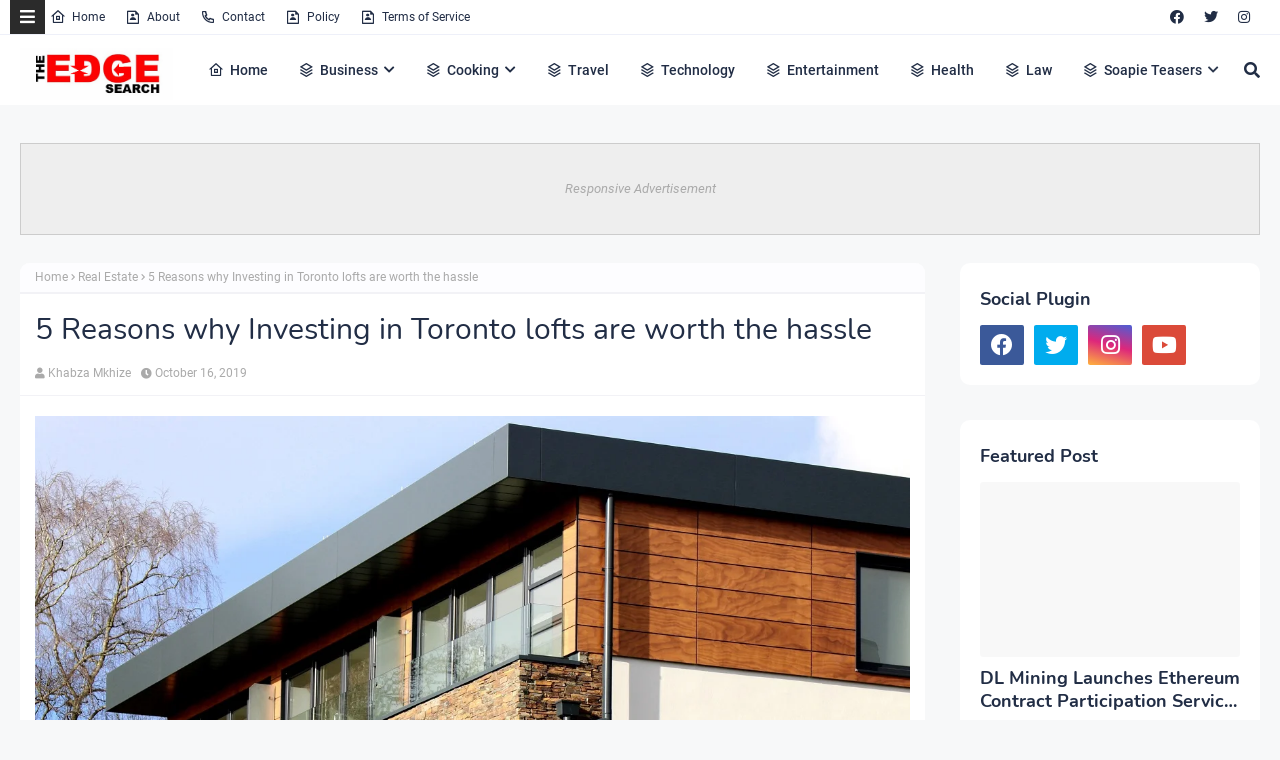

--- FILE ---
content_type: text/html; charset=utf-8
request_url: https://www.google.com/recaptcha/api2/aframe
body_size: 267
content:
<!DOCTYPE HTML><html><head><meta http-equiv="content-type" content="text/html; charset=UTF-8"></head><body><script nonce="yqbAwo4hb_7n_lEYnCnZWQ">/** Anti-fraud and anti-abuse applications only. See google.com/recaptcha */ try{var clients={'sodar':'https://pagead2.googlesyndication.com/pagead/sodar?'};window.addEventListener("message",function(a){try{if(a.source===window.parent){var b=JSON.parse(a.data);var c=clients[b['id']];if(c){var d=document.createElement('img');d.src=c+b['params']+'&rc='+(localStorage.getItem("rc::a")?sessionStorage.getItem("rc::b"):"");window.document.body.appendChild(d);sessionStorage.setItem("rc::e",parseInt(sessionStorage.getItem("rc::e")||0)+1);localStorage.setItem("rc::h",'1769828534064');}}}catch(b){}});window.parent.postMessage("_grecaptcha_ready", "*");}catch(b){}</script></body></html>

--- FILE ---
content_type: text/javascript; charset=UTF-8
request_url: https://www.theedgesearch.com/feeds/posts/default/-/Real%20Estate?alt=json-in-script&max-results=3&callback=jQuery22403430217647189495_1769828531586&_=1769828531587
body_size: 12447
content:
// API callback
jQuery22403430217647189495_1769828531586({"version":"1.0","encoding":"UTF-8","feed":{"xmlns":"http://www.w3.org/2005/Atom","xmlns$openSearch":"http://a9.com/-/spec/opensearchrss/1.0/","xmlns$blogger":"http://schemas.google.com/blogger/2008","xmlns$georss":"http://www.georss.org/georss","xmlns$gd":"http://schemas.google.com/g/2005","xmlns$thr":"http://purl.org/syndication/thread/1.0","id":{"$t":"tag:blogger.com,1999:blog-8482292261449926958"},"updated":{"$t":"2026-01-30T14:23:25.596+02:00"},"category":[{"term":"Business"},{"term":"Technology"},{"term":"Health"},{"term":"Finance"},{"term":"Property"},{"term":"Travel"},{"term":"Law"},{"term":"Relationships"},{"term":"Education"},{"term":"Lifestyle"},{"term":"Services"},{"term":"Black Friday"},{"term":"fashion"},{"term":"Automotive"},{"term":"Career"},{"term":"Health \u0026 Beauty"},{"term":"Marketing"},{"term":"Health and Fitness"},{"term":"Home Decor"},{"term":"Food"},{"term":"Life hack"},{"term":"SEO"},{"term":"Health \u0026 Personal Care"},{"term":"House Improvements"},{"term":"Industrial"},{"term":"Social Media"},{"term":"Sport"},{"term":"Insurance"},{"term":"How to"},{"term":"Pets and Animals"},{"term":"cryptocurrency"},{"term":"Real Estate"},{"term":"Software"},{"term":"Bitcoin"},{"term":"blogging"},{"term":"Entertainment"},{"term":"Events"},{"term":"Gift"},{"term":"Air Conditioners"},{"term":"Cleaning"},{"term":"Dentist"},{"term":"Shopping"},{"term":"Apps"},{"term":"Edge TV"},{"term":"Home Products"},{"term":"Security"},{"term":"Jewellery"},{"term":"Online Business"},{"term":"Soapie Teasers"},{"term":"kids"},{"term":"Fitness"},{"term":"Web Development"},{"term":"Gaming"},{"term":"Construction"},{"term":"Cars"},{"term":"Money"},{"term":"Women Fashion"},{"term":"Music"},{"term":"Web Design"},{"term":"Family"},{"term":"Home improvement"},{"term":"Home"},{"term":"Natural environment"},{"term":"Energy"},{"term":"Wedding"},{"term":"Women"},{"term":"Sports \u0026 Outdoors"},{"term":"Valentine Day specials"},{"term":"Beauty"},{"term":"Games"},{"term":"Video"},{"term":"Furniture"},{"term":"Edge Finance"},{"term":"Beverages"},{"term":"Products"},{"term":"Skincare"},{"term":"Men Fashion"},{"term":"Roofing"},{"term":"Art"},{"term":"Cyber Monday"},{"term":"Bedding"},{"term":"Office"},{"term":"Relationship"},{"term":"Tools \u0026 Hardware"},{"term":"Paris massacre"},{"term":"Racism"},{"term":"Cooking"},{"term":"Mzansi Magic"},{"term":"Global"},{"term":"Information Technology"},{"term":"Kitchen \u0026 Housewares"},{"term":"Programming"},{"term":"Reviews"},{"term":"Mobile Phones"},{"term":"ECommerce"},{"term":"Car"},{"term":"Garden"},{"term":"Coffee"},{"term":"Instagram"},{"term":"Small business"},{"term":"Visa Information"},{"term":"Advertisement"},{"term":"Investment"},{"term":"Landscape"},{"term":"Interior Design"},{"term":"Electronic shops"},{"term":"Hosting Review"},{"term":"Kitchen remodeling"},{"term":"Plants"},{"term":"Sunday TV"},{"term":"Tech"},{"term":"Telecommunication"},{"term":"How To Write"},{"term":"Logistics"},{"term":"leap day"},{"term":"BREAKING NEWS"},{"term":"Home Renovations"},{"term":"Movies and Films"},{"term":"South Africa"},{"term":"WhatsApp"},{"term":"Woman"},{"term":"Zee World"},{"term":"iPhone"},{"term":"15 Pictures why"},{"term":"Banking"},{"term":"Christmas"},{"term":"Furniture Shops"},{"term":"Health and wellness"},{"term":"Rapulana Seiphemo"},{"term":"Shoprite"},{"term":"USA"},{"term":"YouTube"},{"term":"oral health"},{"term":"Fishing"},{"term":"Pest Control"},{"term":"yoga pants"},{"term":"10 tech skills for big salary"},{"term":"Clothing \u0026 Accessories"},{"term":"Health Care"},{"term":"Movies \/ Films"},{"term":"Outdoor"},{"term":"Health and safety"},{"term":"Infographic"},{"term":"Pick n Pay"},{"term":"Plumbing"},{"term":"Rental"},{"term":"Sales"},{"term":"Science"},{"term":"App Review"},{"term":"Checkers"},{"term":"Decorations"},{"term":"Edge Fixit"},{"term":"India"},{"term":"Painting"},{"term":"Sports"},{"term":"eExtra"},{"term":"parental guidance"},{"term":"Apple"},{"term":"Books and writing"},{"term":"Edge"},{"term":"Facebook"},{"term":"Liquor stores"},{"term":"Microsoft"},{"term":"Star Life"},{"term":"Telecoms"},{"term":"Valentines Day"},{"term":"Zimbabwe"},{"term":"etv"},{"term":"kitchen gadgets"},{"term":"Android"},{"term":"Best Plumbers"},{"term":"Books"},{"term":"College students"},{"term":"DIY"},{"term":"Databases"},{"term":"December Specials"},{"term":"Farmer"},{"term":"Loan"},{"term":"Makro"},{"term":"Mother's Day"},{"term":"News"},{"term":"Pool Cleaning Tools"},{"term":"Signs of Apartheid in SA"},{"term":"UK"},{"term":"WhatsApp Dr"},{"term":"WordPress"},{"term":"Ad Network"},{"term":"Animation"},{"term":"CBD"},{"term":"DStv"},{"term":"Edge How to Apply"},{"term":"Entrepreneurship"},{"term":"Machine Automation"},{"term":"Mall of Africa"},{"term":"Marriage"},{"term":"Mobile"},{"term":"Office equipment"},{"term":"SASSA"},{"term":"Shoes"},{"term":"Artificial Intelligence"},{"term":"Big Red Friday"},{"term":"FNB"},{"term":"Fashion Design"},{"term":"Food Processor"},{"term":"Grocery stores"},{"term":"Hunting"},{"term":"Internet of things"},{"term":"Lottery"},{"term":"Toys"},{"term":"Twitter is down"},{"term":"kykNET"},{"term":"kykNET \u0026 Kie"},{"term":"medical"},{"term":"Bike"},{"term":"Coronavirus"},{"term":"Dubai"},{"term":"Forex"},{"term":"Garage"},{"term":"Health Insurance"},{"term":"Lawyer"},{"term":"Lotto"},{"term":"Love"},{"term":"Makeup"},{"term":"Modern Jewelry"},{"term":"Mzansi Wethu"},{"term":"New Year"},{"term":"SABC1"},{"term":"Taylor Swift"},{"term":"mobile app development"},{"term":"Agriculture"},{"term":"Amazon"},{"term":"Appliance Maintenance"},{"term":"Automate"},{"term":"Boxer"},{"term":"Budget"},{"term":"Camping"},{"term":"Celebrity"},{"term":"Covid-19"},{"term":"DIY craft"},{"term":"Diwali"},{"term":"Drones"},{"term":"EBONY POWER 100"},{"term":"EU referendum"},{"term":"Entrepreneurs"},{"term":"Fathers Day"},{"term":"Hosting"},{"term":"Igazi"},{"term":"Information"},{"term":"Isikizi"},{"term":"Kitchen remodeling ideas"},{"term":"Malawi"},{"term":"Packaging"},{"term":"Pharrell Williams"},{"term":"Samsung"},{"term":"Weather"},{"term":"eHealth"},{"term":"vehicle"},{"term":"3D Printer"},{"term":"Algeria"},{"term":"Ashanti"},{"term":"Australia"},{"term":"Bags"},{"term":"Big Brother UK"},{"term":"Bluehost"},{"term":"Cameroon"},{"term":"Car Parts"},{"term":"Celebrity Birthday"},{"term":"China"},{"term":"Crime"},{"term":"Ethiopia"},{"term":"Fencing"},{"term":"Halloween"},{"term":"Legal Help Center"},{"term":"Local is lekker"},{"term":"MTN"},{"term":"Machine Learning"},{"term":"Matrics"},{"term":"Mi Casa"},{"term":"Miscellaneous"},{"term":"Miss Universe"},{"term":"Mobile Apps"},{"term":"Mrs Right Guy"},{"term":"Muvhango"},{"term":"Mzansi's Sexiest"},{"term":"Nedbank"},{"term":"Office Furniture"},{"term":"Open Up The Industry"},{"term":"P. Diddy"},{"term":"PC"},{"term":"Panama Papers"},{"term":"Perfumes"},{"term":"Recruitment"},{"term":"Renovations"},{"term":"Robotics"},{"term":"Search Engine"},{"term":"Self Storage"},{"term":"SiteGround"},{"term":"Telemundo"},{"term":"Telkom"},{"term":"Thanksgiving"},{"term":"The River"},{"term":"Vodacom"},{"term":"Window"},{"term":"Wom"},{"term":"online medical store"},{"term":"uThando NeSthembu"},{"term":"Absa"},{"term":"Absolute Deception"},{"term":"Admiral C4C"},{"term":"Adrienne Bailon"},{"term":"Airdrie dentists"},{"term":"Allo"},{"term":"America Got Talent"},{"term":"Angola"},{"term":"Attorneys In Wasilla Ak"},{"term":"Awareness"},{"term":"Baitcasting Reel"},{"term":"Benin"},{"term":"Best Furniture Stores In Newark De"},{"term":"Birdman"},{"term":"Botswana"},{"term":"Bouvet Island"},{"term":"Brazil"},{"term":"Brussels attacks"},{"term":"Burkina Faso"},{"term":"Burundi"},{"term":"Buy Office Furniture in Singapore"},{"term":"Cape Verde"},{"term":"Capitec Bank"},{"term":"Cell C"},{"term":"Central African Republic"},{"term":"Chad"},{"term":"Chairs"},{"term":"Co-Living"},{"term":"Comoros"},{"term":"Congo Democratic Republic of the (Zaire)"},{"term":"Decision Algorithms"},{"term":"Digg"},{"term":"Djibouti"},{"term":"Doubt"},{"term":"Dreamhost"},{"term":"EXECUTIVE JOBS IN SOUTH AFRICA"},{"term":"Easter Holiday"},{"term":"Edge Africa"},{"term":"Edge Nigeria"},{"term":"Egypt"},{"term":"Elections"},{"term":"Electric Fence for Dog"},{"term":"England"},{"term":"Equatorial Guinea"},{"term":"Eritrea"},{"term":"Eskom"},{"term":"Essence Festival"},{"term":"Event Processing"},{"term":"Expense Reporting Software"},{"term":"Faith"},{"term":"For Sale"},{"term":"GOVERNMENT JOBS IN SOUTH AFRICA"},{"term":"GRADUATE JOBS IN SOUTH AFRICA"},{"term":"Get Office Reinstatement Work in Singapore"},{"term":"Ghana"},{"term":"Gwyneth Paltrow"},{"term":"Home medical"},{"term":"Hostgator"},{"term":"Hot Water Problems"},{"term":"Hot Water System"},{"term":"Hot Water System Repair"},{"term":"How to Download San Francisco Font"},{"term":"How to Mount a Scope"},{"term":"INTERNSHIPS IN SOUTH AFRICA"},{"term":"Income Reports"},{"term":"Insulated Glass in Home"},{"term":"Interview"},{"term":"Istanbul"},{"term":"Jaco Costa Rica fishing charters"},{"term":"Japanese language classes online"},{"term":"Junior Singo"},{"term":"Kimora Lee Simmons"},{"term":"Kitchen worktops"},{"term":"LinkedIn"},{"term":"List"},{"term":"Lyrics"},{"term":"Maintenance"},{"term":"Mamazala"},{"term":"Mandela Day"},{"term":"Mattress"},{"term":"Medical Equipment"},{"term":"Miss South Africa"},{"term":"MoT"},{"term":"Moja Love"},{"term":"NSFAS"},{"term":"Naymaps Maphalala"},{"term":"Nelson Mandela"},{"term":"Network"},{"term":"New Year's Eve"},{"term":"Nikki Mudarris"},{"term":"Olivia Culpo"},{"term":"Our Perfect Wedding"},{"term":"Paul Mtirara"},{"term":"Pinterest"},{"term":"Pitbull"},{"term":"Pool"},{"term":"Princess Diana"},{"term":"Printer"},{"term":"Propeller Ads"},{"term":"Putco Mafani"},{"term":"Rainbow Junction"},{"term":"Rainbow Mall"},{"term":"Reality Show"},{"term":"Reality TV Show"},{"term":"Regarding Shoe"},{"term":"Republic of Congo"},{"term":"Ronda Rousey"},{"term":"Rumor Willis"},{"term":"Russia"},{"term":"Russian plane crash"},{"term":"S3"},{"term":"SABC2"},{"term":"SAPS"},{"term":"Sacred Ties"},{"term":"Saloni"},{"term":"Sammy Sossa"},{"term":"San Francisco Font Download"},{"term":"SatrixNOW"},{"term":"Service desk outsourcing companies"},{"term":"Shares"},{"term":"Shot left"},{"term":"Specials Day"},{"term":"Standard Bank"},{"term":"Stats SA"},{"term":"Sugar daddies"},{"term":"Super Saturday"},{"term":"Supplier"},{"term":"Tanzania"},{"term":"Teairra Mari"},{"term":"Team building"},{"term":"The Promise"},{"term":"The Rock"},{"term":"The Vow"},{"term":"Themes"},{"term":"Timbaland"},{"term":"Top Dance School In Kolkata"},{"term":"Top List Chairs"},{"term":"Top apps"},{"term":"Tricycle"},{"term":"True Love"},{"term":"Turkey"},{"term":"Vesalius health"},{"term":"Vial Videos"},{"term":"Weird News"},{"term":"Work From Home"},{"term":"Working From Home"},{"term":"YOU Spectacular"},{"term":"Year"},{"term":"Zambia"},{"term":"Zando"},{"term":"Zulu Wedding"},{"term":"affordable heating repair in Sacramento CA"},{"term":"atkins diet"},{"term":"best Maldives tuna supplier"},{"term":"bus"},{"term":"buy bed mattress in UAE"},{"term":"centrifugal pump"},{"term":"clean hardwood"},{"term":"cleaning services in Houston Texas"},{"term":"cocktail"},{"term":"commercial electrician Melbourne"},{"term":"couples Massage Package"},{"term":"credit repair specialist"},{"term":"credit restoration services"},{"term":"dentists"},{"term":"ePlesier"},{"term":"eSports"},{"term":"electrical maintenance Melbourne"},{"term":"exercise"},{"term":"fast credit repair services"},{"term":"get outdoor fountain pump"},{"term":"isiBaya"},{"term":"lost keys"},{"term":"manual-school-management-system"},{"term":"medical billing companies"},{"term":"medical billing companies near me"},{"term":"medical nursing agency"},{"term":"medical products online"},{"term":"men"},{"term":"metal recycling sydney"},{"term":"mobile app development company usa"},{"term":"mobile app marketing"},{"term":"muscle"},{"term":"order business cards online"},{"term":"paypal"},{"term":"paytraqer"},{"term":"post workout protein"},{"term":"projector on rent"},{"term":"projector on rent in Noida"},{"term":"protein"},{"term":"quickbooks"},{"term":"recruitment updates"},{"term":"repair credit fast"},{"term":"roller shutters"},{"term":"roller shutters Craigieburn"},{"term":"security doors in Bakersfield CA"},{"term":"supplies online"},{"term":"twitter"},{"term":"western wear for women"}],"title":{"type":"text","$t":"The Edge Search"},"subtitle":{"type":"html","$t":"The Edge Search a space for fresh information News, Events, Entertainment, Lifestyle, Fashion, Beauty, Inspiration , Gossip and Funny"},"link":[{"rel":"http://schemas.google.com/g/2005#feed","type":"application/atom+xml","href":"https:\/\/www.theedgesearch.com\/feeds\/posts\/default"},{"rel":"self","type":"application/atom+xml","href":"https:\/\/www.blogger.com\/feeds\/8482292261449926958\/posts\/default\/-\/Real+Estate?alt=json-in-script\u0026max-results=3"},{"rel":"alternate","type":"text/html","href":"https:\/\/www.theedgesearch.com\/search\/label\/Real%20Estate"},{"rel":"hub","href":"http://pubsubhubbub.appspot.com/"},{"rel":"next","type":"application/atom+xml","href":"https:\/\/www.blogger.com\/feeds\/8482292261449926958\/posts\/default\/-\/Real+Estate\/-\/Real+Estate?alt=json-in-script\u0026start-index=4\u0026max-results=3"}],"author":[{"name":{"$t":"Khabza Mkhize"},"uri":{"$t":"http:\/\/www.blogger.com\/profile\/04596167663261565021"},"email":{"$t":"noreply@blogger.com"},"gd$image":{"rel":"http://schemas.google.com/g/2005#thumbnail","width":"16","height":"16","src":"https:\/\/img1.blogblog.com\/img\/b16-rounded.gif"}}],"generator":{"version":"7.00","uri":"http://www.blogger.com","$t":"Blogger"},"openSearch$totalResults":{"$t":"129"},"openSearch$startIndex":{"$t":"1"},"openSearch$itemsPerPage":{"$t":"3"},"entry":[{"id":{"$t":"tag:blogger.com,1999:blog-8482292261449926958.post-8080242597983637142"},"published":{"$t":"2025-11-13T09:22:00.001+02:00"},"updated":{"$t":"2025-11-13T09:22:07.060+02:00"},"category":[{"scheme":"http://www.blogger.com/atom/ns#","term":"Real Estate"}],"title":{"type":"text","$t":"Strategies to Optimize Your Rental Investment for Maximum Profit"},"content":{"type":"html","$t":"\u003Cdiv class=\"separator\" style=\"clear: both; text-align: center;\"\u003E\u003Ca href=\"https:\/\/blogger.googleusercontent.com\/img\/b\/R29vZ2xl\/AVvXsEibnjdjLPVHZ3I0RvQMm8PiA-LEpLFfyl60sWMoF_bDp9MTn7RKen932lK3AxLd9rWt2ibhDiltjoGPAVGMVN8Ek3d6BQAsd8T9S58S7pl6jEIer0jSXU9bnehNrTRBAABZsy-P2GdZMPl105qMbsESTj6IZIKRwBJzpNANeQthJ102zmvRFvnVhPJ6nOM\/s1280\/unnamed%20(42).jpg\" style=\"margin-left: 1em; margin-right: 1em;\"\u003E\u003Cimg border=\"0\" data-original-height=\"1280\" data-original-width=\"926\" height=\"640\" src=\"https:\/\/blogger.googleusercontent.com\/img\/b\/R29vZ2xl\/AVvXsEibnjdjLPVHZ3I0RvQMm8PiA-LEpLFfyl60sWMoF_bDp9MTn7RKen932lK3AxLd9rWt2ibhDiltjoGPAVGMVN8Ek3d6BQAsd8T9S58S7pl6jEIer0jSXU9bnehNrTRBAABZsy-P2GdZMPl105qMbsESTj6IZIKRwBJzpNANeQthJ102zmvRFvnVhPJ6nOM\/w464-h640\/unnamed%20(42).jpg\" width=\"464\" \/\u003E\u003C\/a\u003E\u003C\/div\u003E\u003Cdiv style=\"text-align: justify;\"\u003E\u003Cbr \/\u003E\u003C\/div\u003E\u003Cdiv style=\"text-align: justify;\"\u003EDo you want to earn more from your rental property? With the right plan, you can make your investment more profitable and easier to manage. Whether you've been a landlord for years or are just getting started, using smart strategies and good management can help you get better results.\u003C\/div\u003E\u003Cdiv style=\"text-align: justify;\"\u003E\u003Cbr \/\u003E\u003C\/div\u003E\u003Cdiv style=\"text-align: justify;\"\u003ELet's explore simple, proven ways to boost your rental investment and make your property work harder for you.\u003C\/div\u003E\u003Cdiv style=\"text-align: justify;\"\u003E\u003Cbr \/\u003E\u003C\/div\u003E\u003Cdiv\u003E\u003Ch2 style=\"text-align: justify;\"\u003EUnderstanding the Rental Market\u003C\/h2\u003E\u003Cdiv style=\"text-align: justify;\"\u003EBefore diving into the optimization strategies, it's vital to understand the \u003Ca data-preview=\"\" href=\"https:\/\/www.theedgesearch.com\/2020\/08\/guidelines-for-investing-in-real-estate.html\" target=\"_blank\"\u003Erental market\u003C\/a\u003E in your area. Researching local trends will equip you with the knowledge to set competitive rental rates while attracting suitable tenants. Consider factors such as:\u003C\/div\u003E\u003Cul style=\"text-align: left;\"\u003E\u003Cli style=\"text-align: justify;\"\u003ELocation desirability\u003C\/li\u003E\u003Cli style=\"text-align: justify;\"\u003EAverage pricing\u003C\/li\u003E\u003Cli style=\"text-align: justify;\"\u003E\u003Ca data-preview=\"\" href=\"https:\/\/www.google.com\/search?ved=1t:260882\u0026amp;q=demand+for+rental+properties+statistics\u0026amp;bbid=8482292261449926958\u0026amp;bpid=8080242597983637142\" target=\"_blank\"\u003EDemand for rental properties\u003C\/a\u003E\u003C\/li\u003E\u003Cli style=\"text-align: justify;\"\u003ESeasonality in rent prices\u003C\/li\u003E\u003C\/ul\u003E\u003Cdiv style=\"text-align: justify;\"\u003EThis information can help you tailor your investment to meet the community's needs. This can ultimately maximize your profits.\u003C\/div\u003E\u003Cdiv style=\"text-align: justify;\"\u003E\u003Cbr \/\u003E\u003C\/div\u003E\u003C\/div\u003E\u003Cdiv\u003E\u003Ch2 style=\"text-align: justify;\"\u003EEnhancing Property Appeal\u003C\/h2\u003E\u003Cdiv style=\"text-align: justify;\"\u003EThe exterior and interior appeal of your rental property significantly influences the type of tenants you attract. Investing in minor renovations and regular maintenance can yield impressive returns. Here are some areas to focus on:\u003C\/div\u003E\u003Cul style=\"text-align: left;\"\u003E\u003Cli style=\"text-align: justify;\"\u003EFresh paint\u003C\/li\u003E\u003Cli style=\"text-align: justify;\"\u003EUpdated kitchen fixtures\u003C\/li\u003E\u003Cli style=\"text-align: justify;\"\u003EClean, well-maintained landscaping\u003C\/li\u003E\u003Cli style=\"text-align: justify;\"\u003ESmart home technology upgrades\u003C\/li\u003E\u003C\/ul\u003E\u003Cdiv style=\"text-align: justify;\"\u003EBy enhancing your property's appeal, you're more likely to attract high-quality tenants who are willing to pay higher rents.\u003C\/div\u003E\u003Cdiv style=\"text-align: justify;\"\u003E\u003Cbr \/\u003E\u003C\/div\u003E\u003C\/div\u003E\u003Cdiv\u003E\u003Ch2 style=\"text-align: justify;\"\u003EAdopting Effective Management Practices\u003C\/h2\u003E\u003Cdiv style=\"text-align: justify;\"\u003EEffective management practices are crucial to maintaining a smooth operation and ensuring \u003Ca href=\"https:\/\/ifamagazine.com\/location-flexibility-and-direct-landlord-relationships-key-to-tenant-satisfaction\/\"\u003Etenant satisfaction\u003C\/a\u003E. From screening tenants to handling repairs, your management approach can make or break your investment. Consider implementing these best practices:\u003C\/div\u003E\u003Cul style=\"text-align: left;\"\u003E\u003Cli style=\"text-align: justify;\"\u003EThorough tenant screening processes\u003C\/li\u003E\u003Cli style=\"text-align: justify;\"\u003EPrompt communication with tenants\u003C\/li\u003E\u003Cli style=\"text-align: justify;\"\u003ERegular property inspections\u003C\/li\u003E\u003Cli style=\"text-align: justify;\"\u003EProactive maintenance and repairs\u003C\/li\u003E\u003C\/ul\u003E\u003Cdiv style=\"text-align: justify;\"\u003EBy fostering a positive landlord-tenant relationship, you can minimize vacancies and encourage long-term tenants.\u003C\/div\u003E\u003Cdiv style=\"text-align: justify;\"\u003E\u003Cbr \/\u003E\u003C\/div\u003E\u003C\/div\u003E\u003Cdiv\u003E\u003Ch2 style=\"text-align: justify;\"\u003EExploring Diverse Revenue Streams\u003C\/h2\u003E\u003Cdiv style=\"text-align: justify;\"\u003EFinding different ways to earn from your rental property can help you make more money. You can try short-term rentals through websites like \u003Ca data-preview=\"\" href=\"https:\/\/www.google.com\/search?ved=1t:260882\u0026amp;q=Airbnb+rental+property\u0026amp;bbid=8482292261449926958\u0026amp;bpid=8080242597983637142\" target=\"_blank\"\u003EAirbnb\u003C\/a\u003E. This can be very profitable in the right location.\u003C\/div\u003E\u003Cdiv style=\"text-align: justify;\"\u003E\u003Cbr \/\u003E\u003C\/div\u003E\u003Cdiv style=\"text-align: justify;\"\u003EIf your property has extra space, consider renting out parking spots. These are especially valuable in busy city areas. You can also offer useful extras, such as laundry services, storage, or even shared workspaces.\u003C\/div\u003E\u003Cdiv style=\"text-align: justify;\"\u003E\u003Cbr \/\u003E\u003C\/div\u003E\u003Cdiv style=\"text-align: justify;\"\u003EBy exploring these ideas, you can open up new ways to earn and increase your overall income.\u003C\/div\u003E\u003C\/div\u003E\u003Cdiv\u003E\u003Cdiv style=\"text-align: justify;\"\u003E\u003Cbr \/\u003E\u003C\/div\u003E\u003Ch2 style=\"text-align: justify;\"\u003EInvesting in Property Management Software\u003C\/h2\u003E\u003Cdiv style=\"text-align: justify;\"\u003ETo make managing your rental property easier, think about using property management software. These tools can help you handle tenant applications, maintenance requests, and money matters all in one place. By automating these tasks, you can save time, stay organized, and reduce unnecessary costs while keeping everything running smoothly.\u003C\/div\u003E\u003Cdiv style=\"text-align: justify;\"\u003E\u003Cbr \/\u003E\u003C\/div\u003E\u003C\/div\u003E\u003Cdiv\u003E\u003Ch2 style=\"text-align: justify;\"\u003EConnecting with Local Real Estate Experts\u003C\/h2\u003E\u003Cdiv style=\"text-align: justify;\"\u003ELastly, don't hesitate to reach out to local real estate professionals for insights and tips. Their expertise can guide you towards making informed decisions. This can lead to improved investment optimization.\u003C\/div\u003E\u003Cdiv style=\"text-align: justify;\"\u003E\u003Cbr \/\u003E\u003C\/div\u003E\u003Cdiv style=\"text-align: justify;\"\u003EChoosing the right \u003Ca href=\"https:\/\/www.axfordpropertymanagement.ca\/property-management-coquitlam\"\u003Eproperty management in Coquitlam\u003C\/a\u003E can also streamline the screening process and help alleviate potential issues.\u003C\/div\u003E\u003Cdiv style=\"text-align: justify;\"\u003E\u003Cbr \/\u003E\u003C\/div\u003E\u003C\/div\u003E\u003Cdiv\u003E\u003Ch2 style=\"text-align: justify;\"\u003EMaximize Your Rental Investment Today!\u003C\/h2\u003E\u003Cdiv style=\"text-align: justify;\"\u003EImproving your rental investment doesn't have to be hard. With smart planning, good decisions, and by keeping your tenants happy, you can earn more from your rentals over time. The secret to success is to keep learning and adjusting as the market changes.\u003C\/div\u003E\u003Cdiv style=\"text-align: justify;\"\u003E\u003Cbr \/\u003E\u003C\/div\u003E\u003Cdiv style=\"text-align: justify;\"\u003EStart today, and you'll soon see your investment grow into a steady and profitable business!\u003C\/div\u003E\u003Cdiv style=\"text-align: justify;\"\u003E\u003Cbr \/\u003E\u003C\/div\u003E\u003Cdiv style=\"text-align: justify;\"\u003EFor more property rental tips, check out our blog posts.\u003C\/div\u003E\u003C\/div\u003E"},"link":[{"rel":"edit","type":"application/atom+xml","href":"https:\/\/www.blogger.com\/feeds\/8482292261449926958\/posts\/default\/8080242597983637142"},{"rel":"self","type":"application/atom+xml","href":"https:\/\/www.blogger.com\/feeds\/8482292261449926958\/posts\/default\/8080242597983637142"},{"rel":"alternate","type":"text/html","href":"https:\/\/www.theedgesearch.com\/2025\/11\/strategies-to-optimize-your-rental-investment.html","title":"Strategies to Optimize Your Rental Investment for Maximum Profit"}],"author":[{"name":{"$t":"Zizo Gala-Mkhize"},"uri":{"$t":"http:\/\/www.blogger.com\/profile\/01746332274553822295"},"email":{"$t":"noreply@blogger.com"},"gd$image":{"rel":"http://schemas.google.com/g/2005#thumbnail","width":"16","height":"16","src":"https:\/\/img1.blogblog.com\/img\/b16-rounded.gif"}}],"media$thumbnail":{"xmlns$media":"http://search.yahoo.com/mrss/","url":"https:\/\/blogger.googleusercontent.com\/img\/b\/R29vZ2xl\/AVvXsEibnjdjLPVHZ3I0RvQMm8PiA-LEpLFfyl60sWMoF_bDp9MTn7RKen932lK3AxLd9rWt2ibhDiltjoGPAVGMVN8Ek3d6BQAsd8T9S58S7pl6jEIer0jSXU9bnehNrTRBAABZsy-P2GdZMPl105qMbsESTj6IZIKRwBJzpNANeQthJ102zmvRFvnVhPJ6nOM\/s72-w464-h640-c\/unnamed%20(42).jpg","height":"72","width":"72"}},{"id":{"$t":"tag:blogger.com,1999:blog-8482292261449926958.post-7014630724123328204"},"published":{"$t":"2025-10-24T09:47:00.001+02:00"},"updated":{"$t":"2025-10-24T09:47:17.075+02:00"},"category":[{"scheme":"http://www.blogger.com/atom/ns#","term":"Real Estate"}],"title":{"type":"text","$t":"How to Navigate the Home Selling Process"},"content":{"type":"html","$t":"\u003Cdiv style=\"text-align: justify;\"\u003E\u003Cbr \/\u003E\u003C\/div\u003E\u003Cdiv class=\"separator\" style=\"clear: both; text-align: center;\"\u003E\u003Ca href=\"https:\/\/blogger.googleusercontent.com\/img\/b\/R29vZ2xl\/AVvXsEjWID_-SyI5RGbTfAYcJq0j3a7I3BuSDSoMHdX7YK6BWqJZvn4R-yYXbUfCJBEt4RKogLuIudrfaEgtfPQ5U6deqS9uSmFQfzGCGu0VA3QH0lWoYJbUYOUyAAaCMBtP7IBTU8cxVSmlmntNDsVbuasP4KwWmsJQhP1-MozaeK_LfEuAZf6Ql-zkkjmRTUo\/s283\/unnamed%20(19).png\" style=\"margin-left: 1em; margin-right: 1em;\"\u003E\u003Cimg border=\"0\" data-original-height=\"189\" data-original-width=\"283\" height=\"427\" src=\"https:\/\/blogger.googleusercontent.com\/img\/b\/R29vZ2xl\/AVvXsEjWID_-SyI5RGbTfAYcJq0j3a7I3BuSDSoMHdX7YK6BWqJZvn4R-yYXbUfCJBEt4RKogLuIudrfaEgtfPQ5U6deqS9uSmFQfzGCGu0VA3QH0lWoYJbUYOUyAAaCMBtP7IBTU8cxVSmlmntNDsVbuasP4KwWmsJQhP1-MozaeK_LfEuAZf6Ql-zkkjmRTUo\/w640-h427\/unnamed%20(19).png\" width=\"640\" \/\u003E\u003C\/a\u003E\u003C\/div\u003E\u003Cbr \/\u003E\u003Cdiv style=\"text-align: justify;\"\u003EDeciding to sell your home can feel overwhelming. Many people aren't sure where to begin or what steps to take. But with the right knowledge and support, \u003Ca data-preview=\"\" href=\"https:\/\/www.theedgesearch.com\/2025\/02\/top-strategies-for-selling-your-home-fast.html\" target=\"_blank\"\u003Eselling your home\u003C\/a\u003E can be a clear, manageable journey.\u003C\/div\u003E\u003Cdiv style=\"text-align: justify;\"\u003E\u003Cbr \/\u003E\u003C\/div\u003E\u003Cdiv style=\"text-align: justify;\"\u003EUnderstanding how the process works is the first step. When you know what to expect, it becomes easier to plan, make good decisions, and feel more confident from start to finish.\u003C\/div\u003E\u003Cdiv style=\"text-align: justify;\"\u003E\u003Cbr \/\u003E\u003C\/div\u003E\u003Cdiv style=\"text-align: justify;\"\u003ELet's explore this topic together. Read on!\u003C\/div\u003E\u003Cdiv style=\"text-align: justify;\"\u003E\u003Cbr \/\u003E\u003C\/div\u003E\u003Cdiv\u003E\u003Ch2 style=\"text-align: justify;\"\u003ESteps in the Home Selling Process\u003C\/h2\u003E\u003Cdiv style=\"text-align: justify;\"\u003ESelling a home involves several important stages. Each step helps move you closer to a successful sale.\u003C\/div\u003E\u003Cdiv style=\"text-align: justify;\"\u003E\u003Cbr \/\u003E\u003C\/div\u003E\u003C\/div\u003E\u003Cdiv\u003E\u003Ch3 style=\"text-align: justify;\"\u003EPrepare Your Home\u003C\/h3\u003E\u003Cdiv style=\"text-align: justify;\"\u003EOne of the first things you'll need to do is get your home ready to show. This might mean fixing small things, adding fresh paint, or simply giving the space a good, deep cleaning. The goal is to make your home as welcoming as possible, and you'll be off to a great start.\u003C\/div\u003E\u003Cdiv style=\"text-align: justify;\"\u003E\u003Cbr \/\u003E\u003C\/div\u003E\u003C\/div\u003E\u003Cdiv\u003E\u003Ch3 style=\"text-align: justify;\"\u003EPricing\u003C\/h3\u003E\u003Cdiv style=\"text-align: justify;\"\u003EAfter your home is ready, you'll need to decide on a price. If you price your home too high, buyers may lose interest. If it's too low, you may not get the return you want.\u003C\/div\u003E\u003Cdiv style=\"text-align: justify;\"\u003E\u003Cbr \/\u003E\u003C\/div\u003E\u003Cdiv style=\"text-align: justify;\"\u003ETake time to look at other homes for sale in your neighborhood to get an idea of what's fair.\u003C\/div\u003E\u003Cdiv style=\"text-align: justify;\"\u003E\u003Cbr \/\u003E\u003C\/div\u003E\u003C\/div\u003E\u003Cdiv\u003E\u003Ch3 style=\"text-align: justify;\"\u003EMarketing\u003C\/h3\u003E\u003Cdiv style=\"text-align: justify;\"\u003EYou want as many people as possible to see your home. That means using great photos, sharing your listing online, and possibly creating a virtual tour. Some sellers also hold open houses so buyers can walk through in person and get a feel for the space.\u003C\/div\u003E\u003Cdiv style=\"text-align: justify;\"\u003E\u003Cbr \/\u003E\u003C\/div\u003E\u003C\/div\u003E\u003Cdiv\u003E\u003Ch3 style=\"text-align: justify;\"\u003ENegotiation\u003C\/h3\u003E\u003Cdiv style=\"text-align: justify;\"\u003EOnce people start making offers, it's time to \u003Ca data-preview=\"\" href=\"https:\/\/www.google.com\/search?ved=1t:260882\u0026amp;q=how+to+negotiate+when+selling+a+home\u0026amp;bbid=8482292261449926958\u0026amp;bpid=7014630724123328204\" target=\"_blank\"\u003Enegotiate\u003C\/a\u003E. This part of the process is about finding an agreement that works for you and the buyer. You may get offers that are below your asking price, or buyers may ask for changes.\u003C\/div\u003E\u003Cdiv style=\"text-align: justify;\"\u003E\u003Cbr \/\u003E\u003C\/div\u003E\u003Cdiv style=\"text-align: justify;\"\u003EBeing open to talk and willing to work together can lead to a better deal for everyone.\u003C\/div\u003E\u003Cdiv style=\"text-align: justify;\"\u003E\u003Cbr \/\u003E\u003C\/div\u003E\u003C\/div\u003E\u003Cdiv\u003E\u003Ch3 style=\"text-align: justify;\"\u003EClosing\u003C\/h3\u003E\u003Cdiv style=\"text-align: justify;\"\u003EThe final step is closing the sale. This includes signing paperwork, handling legal details, and ensuring everything is in order before the buyer moves in. A real estate agent or an attorney can help you understand the documents and ensure nothing is missed.\u003C\/div\u003E\u003C\/div\u003E\u003Cdiv\u003E\u003Cdiv style=\"text-align: justify;\"\u003E\u003Cbr \/\u003E\u003C\/div\u003E\u003Cdiv style=\"text-align: justify;\"\u003ESelling a home can seem like a big job, but \u003Ca href=\"https:\/\/www.jeffbuysyourhouse.com\/selling-houses-in-illinois\/\"\u003Ejust follow the steps\u003C\/a\u003E, and you'll get there with confidence.\u003C\/div\u003E\u003Cdiv style=\"text-align: justify;\"\u003E\u003Cbr \/\u003E\u003C\/div\u003E\u003C\/div\u003E\u003Cdiv\u003E\u003Ch2 style=\"text-align: justify;\"\u003ECreating a Good First Impression\u003C\/h2\u003E\u003Cdiv style=\"text-align: justify;\"\u003EA big part of selling your home is helping buyers picture themselves living there. A clean, neat, and well-maintained home shows that you've cared for the property. This helps buyers feel more confident about making an offer.\u003C\/div\u003E\u003Cdiv style=\"text-align: justify;\"\u003E\u003Cbr \/\u003E\u003C\/div\u003E\u003Cdiv style=\"text-align: justify;\"\u003EThink about the details that make your home special. Whether it's a sunny backyard, a cozy fireplace, or new appliances, these features can help your home stand out from others.\u003C\/div\u003E\u003Cdiv style=\"text-align: justify;\"\u003E\u003Cbr \/\u003E\u003C\/div\u003E\u003C\/div\u003E\u003Cdiv\u003E\u003Ch2 style=\"text-align: justify;\"\u003EReaching the Finish Line\u003C\/h2\u003E\u003Cdiv style=\"text-align: justify;\"\u003E\u003Ca href=\"https:\/\/www.indeed.com\/career-advice\/career-development\/sales-techniques-in-real-estate\"\u003EClosing the sale\u003C\/a\u003E may involve legal forms, inspections, and other details.\u003C\/div\u003E\u003Cdiv style=\"text-align: justify;\"\u003E\u003Cbr \/\u003E\u003C\/div\u003E\u003Cdiv style=\"text-align: justify;\"\u003EHaving a trusted expert by your side can make this step easier and less stressful. They'll make sure everything is handled correctly and on time.\u003C\/div\u003E\u003Cdiv style=\"text-align: justify;\"\u003E\u003Cbr \/\u003E\u003C\/div\u003E\u003C\/div\u003E\u003Cdiv\u003E\u003Ch2 style=\"text-align: justify;\"\u003EMoving Forward with Confidence\u003C\/h2\u003E\u003Cdiv style=\"text-align: justify;\"\u003ESelling your home doesn't have to be confusing. With proper planning and support, you can navigate the process with ease. Take the time to understand each step, and don't be afraid to ask for help when needed.\u003C\/div\u003E\u003Cdiv style=\"text-align: justify;\"\u003E\u003Cbr \/\u003E\u003C\/div\u003E\u003Cdiv style=\"text-align: justify;\"\u003EA knowledgeable real estate professional can guide you toward a successful sale and help you feel confident every step of the way. Looking for more answers? Our blog has what you need!\u003C\/div\u003E\u003C\/div\u003E"},"link":[{"rel":"edit","type":"application/atom+xml","href":"https:\/\/www.blogger.com\/feeds\/8482292261449926958\/posts\/default\/7014630724123328204"},{"rel":"self","type":"application/atom+xml","href":"https:\/\/www.blogger.com\/feeds\/8482292261449926958\/posts\/default\/7014630724123328204"},{"rel":"alternate","type":"text/html","href":"https:\/\/www.theedgesearch.com\/2025\/10\/how-to-navigate-home-selling-process.html","title":"How to Navigate the Home Selling Process"}],"author":[{"name":{"$t":"Zizo Gala-Mkhize"},"uri":{"$t":"http:\/\/www.blogger.com\/profile\/01746332274553822295"},"email":{"$t":"noreply@blogger.com"},"gd$image":{"rel":"http://schemas.google.com/g/2005#thumbnail","width":"16","height":"16","src":"https:\/\/img1.blogblog.com\/img\/b16-rounded.gif"}}],"media$thumbnail":{"xmlns$media":"http://search.yahoo.com/mrss/","url":"https:\/\/blogger.googleusercontent.com\/img\/b\/R29vZ2xl\/AVvXsEjWID_-SyI5RGbTfAYcJq0j3a7I3BuSDSoMHdX7YK6BWqJZvn4R-yYXbUfCJBEt4RKogLuIudrfaEgtfPQ5U6deqS9uSmFQfzGCGu0VA3QH0lWoYJbUYOUyAAaCMBtP7IBTU8cxVSmlmntNDsVbuasP4KwWmsJQhP1-MozaeK_LfEuAZf6Ql-zkkjmRTUo\/s72-w640-h427-c\/unnamed%20(19).png","height":"72","width":"72"}},{"id":{"$t":"tag:blogger.com,1999:blog-8482292261449926958.post-7227129867350456975"},"published":{"$t":"2025-10-23T11:34:00.001+02:00"},"updated":{"$t":"2025-10-23T11:39:21.295+02:00"},"category":[{"scheme":"http://www.blogger.com/atom/ns#","term":"Real Estate"}],"title":{"type":"text","$t":"Discover New Real Estate Opportunities with Updated Listings"},"content":{"type":"html","$t":"\u003Cdiv class=\"separator\" style=\"clear: both; text-align: center;\"\u003E\u003Ca href=\"https:\/\/blogger.googleusercontent.com\/img\/b\/R29vZ2xl\/AVvXsEifEJPKNWfd16XjaiCmEqkgy8MzzUzBKymgFe8ZcZiMOKONXnvMZ3CbR33azr2c2HKqE1sYxHjv4HahdkxHM0IlD1FqCTIeEuuT_eMDQBQRbIa7zlnFBKt4UkrJTmv4a7Jiec25ZcgQHqURXczhQb050pKnxyTw7wL9j1c5iM4uvu6I0e1Z2BNtpdAv2o4\/s867\/unnamed%20(15).png\" style=\"margin-left: 1em; margin-right: 1em;\"\u003E\u003Cimg border=\"0\" data-original-height=\"650\" data-original-width=\"867\" height=\"480\" src=\"https:\/\/blogger.googleusercontent.com\/img\/b\/R29vZ2xl\/AVvXsEifEJPKNWfd16XjaiCmEqkgy8MzzUzBKymgFe8ZcZiMOKONXnvMZ3CbR33azr2c2HKqE1sYxHjv4HahdkxHM0IlD1FqCTIeEuuT_eMDQBQRbIa7zlnFBKt4UkrJTmv4a7Jiec25ZcgQHqURXczhQb050pKnxyTw7wL9j1c5iM4uvu6I0e1Z2BNtpdAv2o4\/w640-h480\/unnamed%20(15).png\" width=\"640\" \/\u003E\u003C\/a\u003E\u003C\/div\u003E\u003Cbr \/\u003E\u003Cdiv style=\"text-align: justify;\"\u003EThe \u003Ca data-preview=\"\" href=\"https:\/\/www.theedgesearch.com\/2020\/02\/top-5-ways-to-grow-in-real-estate.html\" target=\"_blank\"\u003Ereal estate market\u003C\/a\u003E is constantly evolving, with new options emerging daily. People now find it easier to look for homes and properties online.\u003C\/div\u003E\u003Cdiv style=\"text-align: justify;\"\u003E\u003Cbr \/\u003E\u003C\/div\u003E\u003Cdiv style=\"text-align: justify;\"\u003EUpdated listings help buyers see what is available in real time. This makes it faster to find good deals and compare prices. Many are searching for homes or investments that fit their plans and budget.\u003C\/div\u003E\u003Cdiv style=\"text-align: justify;\"\u003E\u003Cbr \/\u003E\u003C\/div\u003E\u003Cdiv style=\"text-align: justify;\"\u003EThe key is to stay updated and act quickly when a good property becomes available. Check the latest real estate opportunities to make better and faster choices today.\u003C\/div\u003E\u003Cdiv style=\"text-align: justify;\"\u003E\u003Cbr \/\u003E\u003C\/div\u003E\u003Cdiv\u003E\u003Ch2 style=\"text-align: justify;\"\u003EUnderstanding the Value of Updated Listings\u003C\/h2\u003E\u003Cdiv style=\"text-align: justify;\"\u003EUpdated listings show which properties are still available and which are not. This helps buyers save time and focus only on real options. It also helps sellers reach serious buyers who are ready to act. Real-time information lets people compare prices and features more clearly.\u003C\/div\u003E\u003Cdiv style=\"text-align: justify;\"\u003E\u003Cbr \/\u003E\u003C\/div\u003E\u003Cdiv style=\"text-align: justify;\"\u003EBuyers get to know market values before deciding. Updated data helps both sides in making fair deals. It also reduces confusion and mistakes. Checking updated listings often gives a clear view of what is happening in the market.\u003C\/div\u003E\u003Cdiv style=\"text-align: justify;\"\u003E\u003Cbr \/\u003E\u003C\/div\u003E\u003C\/div\u003E\u003Cdiv\u003E\u003Ch2 style=\"text-align: justify;\"\u003EIdentifying Growing Markets\u003C\/h2\u003E\u003Cdiv style=\"text-align: justify;\"\u003ESome areas grow faster than others and offer better returns. Updated listings help identify these markets early, before prices rise. Growth often happens when new roads, schools, or businesses are built nearby. Buyers who act early in these places often benefit later.\u003C\/div\u003E\u003Cdiv style=\"text-align: justify;\"\u003E\u003Cbr \/\u003E\u003C\/div\u003E\u003Cdiv style=\"text-align: justify;\"\u003EInvestors can use listing data to see where people are moving or buying more. This information aids in selecting locations with greater potential. Watching for early signs of growth is important for long-term success. Updated listings make it easier to find those signs.\u003C\/div\u003E\u003Cdiv style=\"text-align: justify;\"\u003E\u003Cbr \/\u003E\u003C\/div\u003E\u003C\/div\u003E\u003Cdiv\u003E\u003Ch2 style=\"text-align: justify;\"\u003EExploring Different Property Types\u003C\/h2\u003E\u003Cdiv style=\"text-align: justify;\"\u003EUpdated listings make it easy to view various property types. Some people look for family homes while others want rental or \u003Ca data-preview=\"\" href=\"https:\/\/www.google.com\/search?ved=1t:260882\u0026amp;q=vacation+rental+units\u0026amp;bbid=8482292261449926958\u0026amp;bpid=7227129867350456975\" target=\"_blank\"\u003Evacation units\u003C\/a\u003E. Each property type offers something different in terms of cost and return.\u003C\/div\u003E\u003Cdiv style=\"text-align: justify;\"\u003E\u003Cbr \/\u003E\u003C\/div\u003E\u003Cdiv style=\"text-align: justify;\"\u003EComparing listings helps in understanding what fits best. The details provided help buyers avoid hidden problems. It also makes it easier to plan based on needs and goals. A clear list of available properties helps narrow down options faster. Updated information improves every search and decision.\u003C\/div\u003E\u003Cdiv style=\"text-align: justify;\"\u003E\u003Cbr \/\u003E\u003C\/div\u003E\u003C\/div\u003E\u003Cdiv\u003E\u003Ch2 style=\"text-align: justify;\"\u003ETiming the Market Right\u003C\/h2\u003E\u003Cdiv style=\"text-align: justify;\"\u003EThe right timing can make a big difference in property buying. Updated listings help track price changes and availability. Buyers can use this data to identify periods of high and low demand.\u003C\/div\u003E\u003Cdiv style=\"text-align: justify;\"\u003E\u003Cbr \/\u003E\u003C\/div\u003E\u003Cdiv style=\"text-align: justify;\"\u003ESome times of the year offer better deals than others. Regularly monitoring listings helps you find the right time to buy. Acting too late can mean losing a good deal. Acting prematurely without thorough research can lead to mistakes. Updated information makes timing decisions more accurate and confident.\u003C\/div\u003E\u003Cdiv style=\"text-align: justify;\"\u003E\u003Cbr \/\u003E\u003C\/div\u003E\u003C\/div\u003E\u003Cdiv\u003E\u003Ch2 style=\"text-align: justify;\"\u003EUsing Online Tools to Filter Searches\u003C\/h2\u003E\u003Cdiv style=\"text-align: justify;\"\u003EOnline tools now make it easy to search through hundreds of listings. Filters help narrow options based on location, price, or \u003Ca href=\"https:\/\/www.investopedia.com\/terms\/p\/property.asp\"\u003Eproperty type\u003C\/a\u003E. This saves time and reduces effort in the search process.\u003C\/div\u003E\u003Cdiv style=\"text-align: justify;\"\u003E\u003Cbr \/\u003E\u003C\/div\u003E\u003Cdiv style=\"text-align: justify;\"\u003EUpdated listings also let users set alerts for new properties. These tools make sure no good deal is missed. Having clear search results keeps the process simple. Buyers can focus on the best options that match their plans. This makes searching faster, smarter, and less stressful.\u003C\/div\u003E\u003Cdiv style=\"text-align: justify;\"\u003E\u003Cbr \/\u003E\u003C\/div\u003E\u003C\/div\u003E\u003Cdiv\u003E\u003Ch2 style=\"text-align: justify;\"\u003ERecognizing Value in Emerging Areas\u003C\/h2\u003E\u003Cdiv style=\"text-align: justify;\"\u003E\u003Ca data-preview=\"\" href=\"https:\/\/www.google.com\/search?ved=1t:260882\u0026amp;q=emerging+real+estate+markets\u0026amp;bbid=8482292261449926958\u0026amp;bpid=7227129867350456975\" target=\"_blank\"\u003EEmerging areas\u003C\/a\u003E often show strong potential for future growth. Updated listings highlight new developments before they become popular. Early buyers can benefit from lower prices and higher returns later. Checking nearby schools, roads, and shops helps measure an area's value.\u003C\/div\u003E\u003Cdiv style=\"text-align: justify;\"\u003E\u003Cbr \/\u003E\u003C\/div\u003E\u003Cdiv style=\"text-align: justify;\"\u003EGrowth in these areas usually starts small but increases over time. Updated listings make it easier to track these changes. Buyers can use this information to find good deals early. This is one of the most effective methods for uncovering hidden real estate opportunities.\u003C\/div\u003E\u003Cdiv style=\"text-align: justify;\"\u003E\u003Cbr \/\u003E\u003C\/div\u003E\u003C\/div\u003E\u003Cdiv\u003E\u003Ch2 style=\"text-align: justify;\"\u003EComparing Local and International Markets\u003C\/h2\u003E\u003Cdiv style=\"text-align: justify;\"\u003EUpdated listings allow easy comparison between different regions. Some buyers prefer local markets, while others look abroad for investment. Each has its benefits depending on budget and goals.\u003C\/div\u003E\u003Cdiv style=\"text-align: justify;\"\u003E\u003Cbr \/\u003E\u003C\/div\u003E\u003Cdiv style=\"text-align: justify;\"\u003EFor instance, exploring \u003Ca href=\"https:\/\/runawayrealty.com\/\"\u003EPuerto Morelos real estate\u003C\/a\u003E can show properties near the beach with good investment potential. Listings enable you to study prices and locations without traveling.\u003C\/div\u003E\u003Cdiv style=\"text-align: justify;\"\u003E\u003Cbr \/\u003E\u003C\/div\u003E\u003Cdiv style=\"text-align: justify;\"\u003EBuyers can compare living costs and property values in different areas. Online listings also reveal how markets perform over time. This helps in making balanced investment decisions.\u003C\/div\u003E\u003Cdiv style=\"text-align: justify;\"\u003E\u003Cbr \/\u003E\u003C\/div\u003E\u003C\/div\u003E\u003Cdiv\u003E\u003Ch2 style=\"text-align: justify;\"\u003EEvaluating Long-Term Investment Potential\u003C\/h2\u003E\u003Cdiv style=\"text-align: justify;\"\u003EUpdated listings help investors identify properties that may appreciate in value over time. Historical data and market trends guide smart decisions. Properties located near developing areas or business centers tend to appreciate in value. Checking how long listings stay active also shows demand levels.\u003C\/div\u003E\u003Cdiv style=\"text-align: justify;\"\u003E\u003Cbr \/\u003E\u003C\/div\u003E\u003Cdiv style=\"text-align: justify;\"\u003EBuyers should consider how long they plan to hold a property. Updated data makes it easier to predict appreciation. The more details available, the more confident decisions become. Long-term success comes from careful evaluation before purchase.\u003C\/div\u003E\u003Cdiv style=\"text-align: justify;\"\u003E\u003Cbr \/\u003E\u003C\/div\u003E\u003C\/div\u003E\u003Cdiv\u003E\u003Ch2 style=\"text-align: justify;\"\u003EAssessing Property Condition Before Purchase\u003C\/h2\u003E\u003Cdiv style=\"text-align: justify;\"\u003EMany listings now include photos, maps, and detailed descriptions. These help buyers know what to expect before visiting. Updated listings sometimes include inspection results or maintenance notes. This saves time and prevents surprises during viewing.\u003C\/div\u003E\u003Cdiv style=\"text-align: justify;\"\u003E\u003Cbr \/\u003E\u003C\/div\u003E\u003Cdiv style=\"text-align: justify;\"\u003ESeeing the condition online also helps with pricing decisions. It gives a clear idea of \u003Ca data-preview=\"\" href=\"https:\/\/www.google.com\/search?ved=1t:260882\u0026amp;q=real+estate+average+repair+costs\u0026amp;bbid=8482292261449926958\u0026amp;bpid=7227129867350456975\" target=\"_blank\"\u003Erepair costs\u003C\/a\u003E and overall value. Updated information helps buyers avoid hidden issues. It creates smoother and safer transactions for everyone involved.\u003C\/div\u003E\u003Cdiv style=\"text-align: justify;\"\u003E\u003Cbr \/\u003E\u003C\/div\u003E\u003C\/div\u003E\u003Cdiv\u003E\u003Ch2 style=\"text-align: justify;\"\u003EWatching for Market Fluctuations\u003C\/h2\u003E\u003Cdiv style=\"text-align: justify;\"\u003EReal estate prices can rise or fall depending on demand. Updated listings show these changes clearly. Tracking trends helps buyers know when to act or wait. If prices rise too quickly, it may be better to hold off.\u003C\/div\u003E\u003Cdiv style=\"text-align: justify;\"\u003E\u003Cbr \/\u003E\u003C\/div\u003E\u003Cdiv style=\"text-align: justify;\"\u003EWhen prices drop, buyers can find better deals. Regular updates make it easier to follow the market. Buyers who frequently check listings tend to have stronger awareness. This leads to more accurate and confident buying decisions.\u003C\/div\u003E\u003Cdiv style=\"text-align: justify;\"\u003E\u003Cbr \/\u003E\u003C\/div\u003E\u003C\/div\u003E\u003Cdiv\u003E\u003Ch2 style=\"text-align: justify;\"\u003EMaking Data-Driven Decisions\u003C\/h2\u003E\u003Cdiv style=\"text-align: justify;\"\u003EBuying property is easier when decisions are based on facts. Updated listings give real numbers and \u003Ca href=\"https:\/\/www.forbes.com\/advisor\/mortgages\/real-estate\/housing-market-predictions\/\"\u003Ecurrent market\u003C\/a\u003E details. This helps avoid emotional decisions that lead to loss. Data such as price trends, location details, and nearby sales help guide the choice.\u003C\/div\u003E\u003Cdiv style=\"text-align: justify;\"\u003E\u003Cbr \/\u003E\u003C\/div\u003E\u003Cdiv style=\"text-align: justify;\"\u003EInvestors can compare multiple properties using verified listings. This method improves accuracy and reduces risks. Updated market data builds confidence in every step. Good research supported by real data always leads to better results.\u003C\/div\u003E\u003Cdiv style=\"text-align: justify;\"\u003E\u003Cbr \/\u003E\u003C\/div\u003E\u003C\/div\u003E\u003Cdiv\u003E\u003Ch2 style=\"text-align: justify;\"\u003EFind Updated Listings to Discover New Real Estate Opportunities\u003C\/h2\u003E\u003Cdiv style=\"text-align: justify;\"\u003EUpdated listings help buyers find better real estate opportunities. They make it easier to compare prices, locations, and property types. Having current information helps avoid mistakes and missed deals.\u003C\/div\u003E\u003Cdiv style=\"text-align: justify;\"\u003E\u003Cbr \/\u003E\u003C\/div\u003E\u003Cdiv style=\"text-align: justify;\"\u003EIt also enables faster and more informed decision-making. Checking listings often gives more options and better chances. Staying updated is the best way to find good properties. Every new listing can lead to the right opportunity.\u003C\/div\u003E\u003Cdiv style=\"text-align: justify;\"\u003E\u003Cbr \/\u003E\u003C\/div\u003E\u003Cdiv style=\"text-align: justify;\"\u003EShould you wish to read more, check our blog. We've got more for you!\u003C\/div\u003E\u003C\/div\u003E"},"link":[{"rel":"edit","type":"application/atom+xml","href":"https:\/\/www.blogger.com\/feeds\/8482292261449926958\/posts\/default\/7227129867350456975"},{"rel":"self","type":"application/atom+xml","href":"https:\/\/www.blogger.com\/feeds\/8482292261449926958\/posts\/default\/7227129867350456975"},{"rel":"alternate","type":"text/html","href":"https:\/\/www.theedgesearch.com\/2025\/10\/discover-new-real-estate-opportunities-with-updated-listings.html","title":"Discover New Real Estate Opportunities with Updated Listings"}],"author":[{"name":{"$t":"Zizo Gala-Mkhize"},"uri":{"$t":"http:\/\/www.blogger.com\/profile\/01746332274553822295"},"email":{"$t":"noreply@blogger.com"},"gd$image":{"rel":"http://schemas.google.com/g/2005#thumbnail","width":"16","height":"16","src":"https:\/\/img1.blogblog.com\/img\/b16-rounded.gif"}}],"media$thumbnail":{"xmlns$media":"http://search.yahoo.com/mrss/","url":"https:\/\/blogger.googleusercontent.com\/img\/b\/R29vZ2xl\/AVvXsEifEJPKNWfd16XjaiCmEqkgy8MzzUzBKymgFe8ZcZiMOKONXnvMZ3CbR33azr2c2HKqE1sYxHjv4HahdkxHM0IlD1FqCTIeEuuT_eMDQBQRbIa7zlnFBKt4UkrJTmv4a7Jiec25ZcgQHqURXczhQb050pKnxyTw7wL9j1c5iM4uvu6I0e1Z2BNtpdAv2o4\/s72-w640-h480-c\/unnamed%20(15).png","height":"72","width":"72"}}]}});